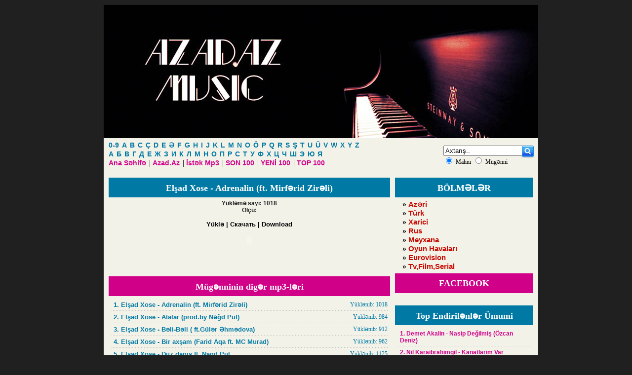

--- FILE ---
content_type: text/html
request_url: http://music.azad.az/index.php?adi=mp3&id=3045
body_size: 5181
content:
<!DOCTYPE html>

<html lang="en">

<head>
<div id="fb-root"></div>
<script>(function(d, s, id) {
  var js, fjs = d.getElementsByTagName(s)[0];
  if (d.getElementById(id)) {return;}
  js = d.createElement(s); js.id = id;
  js.src = "//connect.facebook.net/ru_RU/all.js#xfbml=1";
  fjs.parentNode.insertBefore(js, fjs);
}(document, 'script', 'facebook-jssdk'));</script>



    <title>Elşad Xose  - Adrenalin (ft. Mirfərid Zirəli) - Mp3 Yüklə</title>
    <meta name="description" content="Logosuz Mp3 endir, Loqosuz mp3 indir, Yüklə | Скачать | Download Mp3" />
    <meta name="keywords" content="Soundtrack | Film Mahnilari | Logosuz | Orginal Music  =>  Music.Azad.Az" />
    <meta name="generator" content="Mp3 Portal Created BY Freedom.." />
    <meta name="robots" content="all" />

    <meta http-equiv="Content-Type" content="text/html; charset=UTF-8"/>

	<link href="temalar/style.css" type="text/css" rel="stylesheet"/>

 <meta name="reklam-nezaret-kodu" content="44343">
</head>

<body>

<div class="yuxari">

		<a href="index.php"><div class="logo"></div></a>

		

</div>



<div class="nav">

    <div class="navherf">

	    <a href="index.php?adi=herf&id=1"><b>0-9</b></a>

	    <a href="index.php?adi=herf&id=2"><b>A</b></a>

		<a href="index.php?adi=herf&id=3"><b>B</b></a>

		<a href="index.php?adi=herf&id=4"><b>C</b></a>

		<a href="index.php?adi=herf&id=5"><b>Ç</b></a>

		<a href="index.php?adi=herf&id=6"><b>D</b></a>

		<a href="index.php?adi=herf&id=7"><b>E</b></a>

		<a href="index.php?adi=herf&id=8"><b>Ə</b></a>

		<a href="index.php?adi=herf&id=9"><b>F</b></a>

		<a href="index.php?adi=herf&id=10"><b>G</b></a>

		<a href="index.php?adi=herf&id=11"><b>H</b></a>

		<a href="index.php?adi=herf&id=12"><b>I</b></a>

		<a href="index.php?adi=herf&id=13"><b>J</b></a>

		<a href="index.php?adi=herf&id=14"><b>K</b></a>

		<a href="index.php?adi=herf&id=15"><b>L</b></a>

		<a href="index.php?adi=herf&id=16"><b>M</b></a>

		<a href="index.php?adi=herf&id=17"><b>N</b></a>

		<a href="index.php?adi=herf&id=18"><b>O</b></a>

		<a href="index.php?adi=herf&id=19"><b>Ö</b></a>

		<a href="index.php?adi=herf&id=20"><b>P</b></a>

		<a href="index.php?adi=herf&id=21"><b>Q</b></a>

		<a href="index.php?adi=herf&id=22"><b>R</b></a>

		<a href="index.php?adi=herf&id=23"><b>S</b></a>

		<a href="index.php?adi=herf&id=24"><b>Ş</b></a>

		<a href="index.php?adi=herf&id=25"><b>T</b></a>

		<a href="index.php?adi=herf&id=26"><b>U</b></a>

		<a href="index.php?adi=herf&id=27"><b>Ü</b></a>

		<a href="index.php?adi=herf&id=28"><b>V</b></a>

		<a href="index.php?adi=herf&id=29"><b>W</b></a>

		<a href="index.php?adi=herf&id=30"><b>X</b></a>

		<a href="index.php?adi=herf&id=31"><b>Y</b></a>

		<a href="index.php?adi=herf&id=32"><b>Z</b></a><br/>

	    <a href="index.php?adi=herf&id=33"><b>А</b></a>

	    <a href="index.php?adi=herf&id=34"><b>Б</b></a>

		<a href="index.php?adi=herf&id=35"><b>В</b></a>

		<a href="index.php?adi=herf&id=36"><b>Г</b></a>

		<a href="index.php?adi=herf&id=37"><b>Д</b></a>

		<a href="index.php?adi=herf&id=38"><b>Е</b></a>

		<a href="index.php?adi=herf&id=39"><b>Ж</b></a>

		<a href="index.php?adi=herf&id=40"><b>З</b></a>

		<a href="index.php?adi=herf&id=41"><b>И</b></a>

		<a href="index.php?adi=herf&id=42"><b>К</b></a>

		<a href="index.php?adi=herf&id=43"><b>Л</b></a>

		<a href="index.php?adi=herf&id=44"><b>М</b></a>

		<a href="index.php?adi=herf&id=45"><b>Н</b></a>

		<a href="index.php?adi=herf&id=46"><b>О</b></a>

		<a href="index.php?adi=herf&id=47"><b>П</b></a>

		<a href="index.php?adi=herf&id=48"><b>Р</b></a>

		<a href="index.php?adi=herf&id=49"><b>С</b></a>

		<a href="index.php?adi=herf&id=50"><b>Т</b></a>

		<a href="index.php?adi=herf&id=51"><b>У</b></a>

		<a href="index.php?adi=herf&id=52"><b>Ф</b></a>

		<a href="index.php?adi=herf&id=53"><b>Х</b></a>

		<a href="index.php?adi=herf&id=54"><b>Ц</b></a>

		<a href="index.php?adi=herf&id=55"><b>Ч</b></a>

		<a href="index.php?adi=herf&id=56"><b>Ш</b></a>

		<a href="index.php?adi=herf&id=57"><b>Э</b></a>

		<a href="index.php?adi=herf&id=58"><b>Ю</b></a>

		<a href="index.php?adi=herf&id=59"><b>Я</b></a><br/>

        <div class="navbolme"><a href="index.php"><b>Ana Səhifə</b></a> | 

		<a href="http://Azad.Az"><b>Azad.Az</b></a> | 

		<a href="index.php?adi=istek"><b>İstək Mp3</b></a> | 

        <a href="index.php?adi=son100"><b>SON 100</b></a> | 

        <a href="index.php?adi=yeni100"><b>YENİ 100</b></a> | 

        <a href="index.php?adi=top100"><b>TOP 100</b></a></div>

	</div>

	

	<div class="axtar">

            <form onSubmit="javascript: showBusyLayer()" action="" method="GET">

			<input name="adi" value="axtar" type="hidden"/>

                <input type="text" class="searchform" value="Axtarış.." onFocus="this.title=(this.title ? this.title : this.value); this.value=(this.value==this.title ? '' : this.value);" onBlur="this.value=(this.value=='' ? this.title : this.value);" name="soz" /><br/>

                <input name="secim" value="mahni" type="radio" checked="checked"/> <span style="font: 12px Tahoma;">Mahnı</span>

                <input name="secim" value="mugenni" type="radio"/> <span style="font: 12px Tahoma;">Mügənni</span>

				<div class="axtarikon"><input class="submit" name="axtar" type="image" src="temalar/images/axtar.png" value="submit" /></div>

            </form>

    </div>

</div>



<div id="esas">

	<div class="sag">

	<div class="basliq"><div class="bas"><center><b>BÖLMƏLƏR</b></center></div></div>

		    <div class="bolmeici"><div class="abolme">

			<b>&raquo;</b> <a href="index.php?adi=bolme&id=1"><b>Azəri</b></a><br/>

			<b>&raquo;</b> <a href="index.php?adi=bolme&id=2"><b>Türk</b></a><br/>

			<b>&raquo;</b> <a href="index.php?adi=bolme&id=3"><b>Xarici</b></a><br/>

			<b>&raquo;</b> <a href="index.php?adi=bolme&id=4"><b>Rus</b></a><br/>
<b>&raquo;</b> <a href="index.php?adi=bolme&id=9"><b>Meyxana</b></a><br/>
<b>&raquo;</b> <a href="index.php?adi=bolme&id=8"><b>Oyun Havaları</b></a><br/>

			<b>&raquo;</b> <a href="index.php?adi=bolme&id=5"><b>Eurovision</b></a><br/>

			<b>&raquo;</b> <a href="index.php?adi=bolme&id=6"><b>Tv,Film,Serial</b></a>

			</div></div>

		

	<div class="basliq2"><div class="bas"><center><b>FACEBOOK</b></center></div></div>

	<div class="bolmeici"><div class="yazinew">

       <div class="fb-like-box" data-href="http://www.facebook.com/pages/AzadAz/224477034270976" data-width="250" data-show-faces="true" data-stream="false" data-header="true"></div>
			</div></div>

			

	<div class="basliq"><div class="bas"><center><b>Top Endirilənlər Ümumi</b></center></div></div>

		<div class="bolmeici"><div class="yazison">

            <a href='index.php?adi=mp3&id=1917'><b>1. Demet Akalin - Nasip Değilmiş (Özcan Deniz)</b></a><a href='index.php?adi=mp3&id=2599'><b>2. Nil Karaibrahimgil - Kanatlarim Var Ruhumda</b></a><a href='index.php?adi=mp3&id=2570'><b>3. Röya Ayxan - Ona nə var ki</b></a><a href='index.php?adi=mp3&id=1445'><b>4. Röya Ayxan - Gizli Sevgi</b></a><a href='index.php?adi=mp3&id=2045'><b>5. Aygün Kazımova - Nə Vaxtsa</b></a><a href='index.php?adi=mp3&id=2396'><b>6.  Tünzalə Ağayeva - Gülbahar</b></a><a href='index.php?adi=mp3&id=2286'><b>7. Zülfiyyə Xanbabayeva - İki dogma insan (ft. Miri Yusif)</b></a><a href='index.php?adi=mp3&id=2460'><b>8. Miri Yusif - Bağışla</b></a><a href='index.php?adi=mp3&id=2557'><b>9. Xumar Qədimova - Təsbeh</b></a><a href='index.php?adi=mp3&id=1665'><b>10. Детские песенки - Спокойной ночи, малыши! Спят усталые игрушки [баю-бай]</b></a><a href='index.php?adi=mp3&id=2408'><b>11. Günay İbrahimli - Ola Bilerdin</b></a><a href='index.php?adi=mp3&id=2451'><b>12. Röya Ayxan - Çarəsiz xəstəlik</b></a><a href='index.php?adi=mp3&id=2263'><b>13. Röya Ayxan - Sil Getsin</b></a><a href='index.php?adi=mp3&id=2188'><b>14. Röya Ayxan - Göyərçin</b></a><a href='index.php?adi=mp3&id=2073'><b>15. Abdul Xalid - Can yoldasim</b></a><a href='index.php?adi=mp3&id=1774'><b>16. Zarina - Kader utansın (ft.Ümit Sayın)</b></a><a href='index.php?adi=mp3&id=2086'><b>17. Murat Boz - Olmuyor (ft Oğuz Berkay Fidan)</b></a><a href='index.php?adi=mp3&id=2542'><b>18. Sibel Can - Kis Masali (orijinal)</b></a><a href='index.php?adi=mp3&id=2308'><b>19. Ayan - Senin ucun (ft. Nadir Qafarzade)</b></a><a href='index.php?adi=mp3&id=2919'><b>20. Sevil & Sevinc - Ürəyim</b></a><a href='index.php?adi=mp3&id=2840'><b>21. Günay İbrahimli - Dəlisiyəm Gecənin</b></a><a href='index.php?adi=mp3&id=2230'><b>22. Röya Ayxan - Biri Lazım</b></a><a href='index.php?adi=mp3&id=2785'><b>23. Röya Ayxan - Sənin deyiləm</b></a><a href='index.php?adi=mp3&id=2053'><b>24. Elnur - Serin geceler</b></a><a href='index.php?adi=mp3&id=1955'><b>25. Günel (Azeri kızı) - Divanə</b></a>

		</div></div>
		
			<div class="bolmeici"><div class="yazison">

           <img src="http://imgs.su/tmp/2013-07-06/1373113869-747.jpg" width="200" height="200">

		</div></div>

        <div class="onlayn">{onlayndil} </div>

	</div>

    <div class="ortablok">
        <div class="basliq"><div class="bas"><center><b>Elşad Xose  - Adrenalin (ft. Mirfərid Zirəli)</b></center></div></div>
		


	       <div class="bolmeici"><div align='left'>
		   
	
		   
	      <div class="mp3yazi1" align='right'> <center><b><font color=#222>Yükləmə sayı: 1018</font></b><br><b><font color=#222>Ölçü: </b>  </font><br><br><a href="endir.php?id=3045"><b>Yüklə | Скачать | Download</b></a><br><br>
				<object id="audioplayer_1" data="elaveler/player.swf" style="outline: medium none; visibility: visible;" name="audioplayer_1" type="application/x-shockwave-flash" width="240" height="24"><param value="opaque" name="wmode"><param value="false" name="menu"><param value="initialvolume=100&amp;tnsparentpagebg=yes&amp;left=000000&amp;lefticon=FFFFFF&amp;soundFile=/fayllar/Elsad_Xose_ft_Mirferid_Zireli_-_Adrenalin_-_(www.Azad.Az).mp3&amp;titles=Elşad Xose  - Adrenalin (ft. Mirfərid Zirəli)&amp;artists=Elşad Xose  - Adrenalin (ft. Mirfərid Zirəli)&amp;autostart=no&amp;playerID=audioplayer_1" name="flashvars"></object></center>
				<br>
      <div id="fb-root"></div>
      <script>
        // Load the SDK Asynchronously
        (function(d){
           var js, id = 'facebook-jssdk', ref = d.getElementsByTagName('script')[0];
           if (d.getElementById(id)) {return;}
           js = d.createElement('script'); js.id = id; js.async = true;
           js.src = "//connect.facebook.net/en_US/all.js#xfbml=1";
           ref.parentNode.insertBefore(js, ref);
         }(document));
      </script>

      <div class="fb-like"></div>
				<br><div id="fb-root"></div><script src="https://connect.facebook.net/en_US/all.js#xfbml=1"></script><fb:comments href="http://music.azad.az/index.php?adi=mp3&id=3045" num_posts="10" width="500" publish_feed="true"></fb:comments>
				
				</div>
        </div>
				
		<center>
		
		
<!--// Mənim Reklam - 200x100 PX //-->
<script type="text/javascript" src="http://ads.reklam.me/ppc_966200_77_19/"></script>


			<script type="text/javascript" src="http://www.adcash.com/script/java.php?option=rotateur&r=232869"></script> 
			
			<!-- Yayimla - ad code starts -->
<span id="show_ads_46aa031ab4e6394b219b201322e64a57_618"></span>
<script language="javascript" type="text/javascript" src="http://yayimla.az/net/show-ads.js"></script>
<script language="javascript">
if (window.ads_46aa031ab4e6394b219b201322e64a57 ){ ads_46aa031ab4e6394b219b201322e64a57+= 1;}else{ ads_46aa031ab4e6394b219b201322e64a57 =1;}
ads_46aa031ab4e6394b219b201322e64a57_618=ads_46aa031ab4e6394b219b201322e64a57;
timer_46aa031ab4e6394b219b201322e64a57618=window.setInterval(function(){
if(window.gc4ca4238a0b923820dcc509a6f75849b){
setTimeout("showAdsforContent(618,300,250,'http://yayimla.az/net/publisher-show-ads.php',"+ads_46aa031ab4e6394b219b201322e64a57_618+",'ads_46aa031ab4e6394b219b201322e64a57')",1000*(ads_46aa031ab4e6394b219b201322e64a57_618 -1));
window.clearInterval(timer_46aa031ab4e6394b219b201322e64a57618);}},100);
ads_46aa031ab4e6394b219b201322e64a57_618_position=0;
</script>
<!-- Yayimla - ad code  ends -->

			

			
             </center></div>
			
		
        <div style="margin-top:10px;"></div>
        <div class="basliq2"><div class="bas"><center><b>Mügənninin digər mp3-ləri</b></center></div></div>
	       <div class="bolmeici"><div class="yazinew">
	       <div class="digermp3a"><div style='float: right;margin-top: 5px; color: #0079a4;'>Yüklənib: 1018</div><a href='index.php?adi=mp3&id=3045'><b><font color='#0079a4'>1. Elşad Xose  - Adrenalin (ft. Mirfərid Zirəli)</b></a></font></div><div class="digermp3a"><div style='float: right;margin-top: 5px; color: #0079a4;'>Yüklənib: 984</div><a href='index.php?adi=mp3&id=2083'><b><font color='#0079a4'>2. Elşad Xose  - Atalar (prod.by Nəğd Pul)</b></a></font></div><div class="digermp3a"><div style='float: right;margin-top: 5px; color: #0079a4;'>Yüklənib: 912</div><a href='index.php?adi=mp3&id=1685'><b><font color='#0079a4'>3. Elşad Xose  - Bəli-Bəli ( ft.Gülər Əhmədova)</b></a></font></div><div class="digermp3a"><div style='float: right;margin-top: 5px; color: #0079a4;'>Yüklənib: 962</div><a href='index.php?adi=mp3&id=1700'><b><font color='#0079a4'>4. Elşad Xose  - Bir axşam (Farid Aqa ft. MC Murad) </b></a></font></div><div class="digermp3a"><div style='float: right;margin-top: 5px; color: #0079a4;'>Yüklənib: 1125</div><a href='index.php?adi=mp3&id=2594'><b><font color='#0079a4'>5. Elşad Xose  - Düz danış ft. Nagd Pul</b></a></font></div><div class="digermp3a"><div style='float: right;margin-top: 5px; color: #0079a4;'>Yüklənib: 1227</div><a href='index.php?adi=mp3&id=3169'><b><font color='#0079a4'>6. Elşad Xose  - Həmən Oğlanam Mən (ft. L-Mir)</b></a></font></div><div class="digermp3a"><div style='float: right;margin-top: 5px; color: #0079a4;'>Yüklənib: 990</div><a href='index.php?adi=mp3&id=2742'><b><font color='#0079a4'>7. Elşad Xose  - Kiməm mən? ft. MC Murad</b></a></font></div>
        </div></div>
    </div>

	<div style="clear:both;"></div>

</div>



	<div class="asagi">

<div style="float:right;">




		</div>

	        <div class="asagiyaz">
			
			


              <!-- MyCounter v.2.0 -->
<script type="text/javascript"><!--
my_id = 112692;
my_width = 88;
my_height = 41;
my_alt = "MyCounter - счётчик и статистика";
//--></script>
<script type="text/javascript"
  src="http://scripts.mycounter.ua/counter2.0.js">
</script><noscript>
<a target="_blank" href="http://mycounter.ua/"><img
src="http://get.mycounter.ua/counter.php?id=112692"
title="MyCounter - счётчик и статистика"
alt="MyCounter - счётчик и статистика"
width="88" height="41" border="0" /></a></noscript>
<!--/ MyCounter --> 
                    
                                  <!--mernik counter start-->
<span id='Mernik_Image'></span>
<script type='text/javascript'>
var SID=1520;
(function(){ var t='text/javascript', h, s, u, d=document, l='http://az1s.countby.com/code.js';
try { h=d.getElementsByTagName('head')[0]; s=d.createElement('script');
s.src=l; s.type=t; h.appendChild(s); }catch(e){
u='%3Cscript%20src="'+l+'"%20type="'+t+'"%3E%3C/script%3E'; d.write(unescape(u));}})();
</script><noscript>
<a target='_top' href='http://www.day.az/'>
<img src='http://az1c.countby.com/cnt?id=1520' border='0' alt='' />
</a>
</noscript>
<!--mernik counter end--> 

<!-- MyCounter v.2.0 -->
<script type="text/javascript"><!--
my_id = 120679;
my_width = 88;
my_height = 51;
my_alt = "MyCounter - счётчик и статистика";
//--></script>
<script type="text/javascript"
  src="http://scripts.mycounter.ua/counter2.0.js">
</script><noscript>
<a target="_blank" href="http://mycounter.ua/"><img
src="http://get.mycounter.ua/counter.php?id=120679"
title="MyCounter - счётчик и статистика"
alt="MyCounter - счётчик и статистика"
width="88" height="51" border="0" /></a></noscript>
<!--/ MyCounter -->



Bazada mp3 sayı: 1656   



			</div>


	</div>
	
<script type="text/javascript" src="http://www.adcash.com/script/java.php?option=rotateur&r=234920"></script>

<script defer src="https://static.cloudflareinsights.com/beacon.min.js/vcd15cbe7772f49c399c6a5babf22c1241717689176015" integrity="sha512-ZpsOmlRQV6y907TI0dKBHq9Md29nnaEIPlkf84rnaERnq6zvWvPUqr2ft8M1aS28oN72PdrCzSjY4U6VaAw1EQ==" data-cf-beacon='{"version":"2024.11.0","token":"2c07b139e9fa4d8fba4a3d35b7b06dc8","r":1,"server_timing":{"name":{"cfCacheStatus":true,"cfEdge":true,"cfExtPri":true,"cfL4":true,"cfOrigin":true,"cfSpeedBrain":true},"location_startswith":null}}' crossorigin="anonymous"></script>
</body>
</html>

--- FILE ---
content_type: text/css
request_url: http://music.azad.az/temalar/style.css
body_size: 839
content:
/* BU Dizayn EL_EM terefinden hazirlanmisdir */

body {background: #202020; width: 860px; margin: 0 auto;}

.yuxari {background: url(images/logo.png) no-repeat; width: 880px; height: 270px; margin-top: 10px;}
.logo {background: url(images/mp3logo.png) no-repeat; width: 340px; height: 55px; margin: 0 auto;}
.nav {background: #f3f2e9; width: 880px; height: 70px;}
.navherf {padding-left: 10px; padding-top: 5px; float: left;}
.navherf a {color: #0079a4; font: 14px Arial; text-decoration:none; padding-right: 2px;}
.navherf a:hover {font: 16px Arial; color: #d00089; padding-right: 2px;}
.navbolme a {color: #d00089; font: 14px Arial; text-decoration:none; padding-right: 2px;}
.navbolme a:hover {font: 16px Arial; color: #0079a4; padding-right: 2px;}

#esas {background: #f3f2e9; width: 880px;}

.sol {width: 280px; float: left; margin: 10px;}
.sag {width: 280px; float: right; margin: 10px 10px 10px 0;}
.orta {width: 280px; float: left; margin: 10px 0 10px 0;}
.ortablok {width: 570px; float: left; margin: 10px 0 10px 10px;}
.bolmeici {padding: 5px;}

.basliq {background: #0079a4; height: 40px;}
.basliq2 {background: #d00089; height: 40px;}

.abolme  {padding-left: 10px;}
.abolme  a {font: 15px Arial; color: #c90901; text-decoration:none;}
.abolme  a:hover {font: 15px Arial; color: #000; text-decoration:underline;}

.bas {font: 18px Tahoma; color: #fff; padding-top: 10px; padding-bottom: 2px;}

.asagi {background: url(images/asagi.jpg) no-repeat; width: 880px; height: 80px; margin-bottom: 10px;}
.asagiyaz {color: #fff; font: 13px Tahoma; padding-top: 43px; padding-left: 90px;}
.asagiyaz a {color: #d00089; text-decoration:none;}
.asagiyaz a:hover {color: #fff;}

.axtar {float: right; margin-top:15px; padding-right: 5px;}
.axtarikon {margin-left:155px; margin-top: -45px;}

.mp3yazi {color: #000; font: 12px Tahoma;}
.mp3yazi a {color: #000; font: 12px Arial; padding: 5px; background:url(images/altxet.gif) bottom repeat-x; display: block; text-decoration:none;}
.mp3yazi a:hover {text-decoration:underline;}

.yazison {color: #000; font: 12px Tahoma;}
.yazison a {color: #d00089; font: 12px Arial; padding: 5px; background:url(images/altxet.gif) bottom repeat-x; display: block; text-decoration:none;}
.yazison a:hover {text-decoration:underline;}

.yazinew {color: #000; font: 12px Tahoma;}
.yazinew a {color: #0079a4; font: 12px Arial; padding: 5px; background:url(images/altxet.gif) bottom repeat-x; display: block; text-decoration:none;}
.yazinew a:hover {text-decoration:underline;}

.tamsiy a {color: #0079a4; font: 14px Tahoma; text-decoration:none; float: right;}
.tamsiy a:hover {text-decoration:underline;}
.tamsiy2 a {color: #d00089; font: 14px Tahoma; text-decoration:none; float: right;}
.tamsiy2 a:hover {text-decoration:underline;}

.mp3yazi1 {font: 12px Arial;}
.mp3yazi1 a {color: #000; font: 13px Arial; padding: 5px; text-decoration:none;}
.mp3yazi1 a:hover {text-decoration:underline;}

.digermp3 {font: 17px Airal; padding-top: 20px; padding-bottom: 5px; color: #d31c0c;}

.digermp3a a {color: #000; font: 13px Arial; padding: 5px; background:url(images/altxet.gif) bottom repeat-x; display: block; text-decoration:none;}
.digermp3a a:hover {text-decoration:underline;}

.bolme {width:183px; float:left;}

.onlayn {font: 12px Tahoma; color: #0079a4; float:right;}

.diller {float: right; margin-top: -45px; margin-right:15px;}